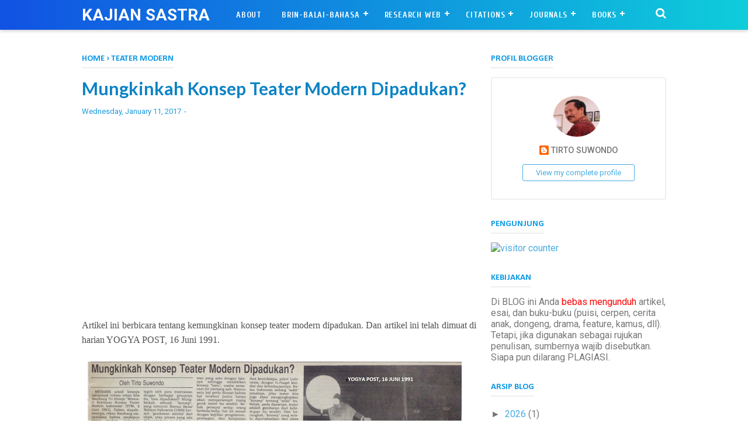

--- FILE ---
content_type: text/html; charset=utf-8
request_url: https://www.google.com/recaptcha/api2/aframe
body_size: 268
content:
<!DOCTYPE HTML><html><head><meta http-equiv="content-type" content="text/html; charset=UTF-8"></head><body><script nonce="qwAQt-qCVDidR94EcTVZFw">/** Anti-fraud and anti-abuse applications only. See google.com/recaptcha */ try{var clients={'sodar':'https://pagead2.googlesyndication.com/pagead/sodar?'};window.addEventListener("message",function(a){try{if(a.source===window.parent){var b=JSON.parse(a.data);var c=clients[b['id']];if(c){var d=document.createElement('img');d.src=c+b['params']+'&rc='+(localStorage.getItem("rc::a")?sessionStorage.getItem("rc::b"):"");window.document.body.appendChild(d);sessionStorage.setItem("rc::e",parseInt(sessionStorage.getItem("rc::e")||0)+1);localStorage.setItem("rc::h",'1769076173820');}}}catch(b){}});window.parent.postMessage("_grecaptcha_ready", "*");}catch(b){}</script></body></html>

--- FILE ---
content_type: text/javascript; charset=UTF-8
request_url: https://www.kajiansastra.com/feeds/posts/summary/-/Teater%20Modern?alt=json-in-script&orderby=updated&max-results=0&callback=randomRelatedIndex
body_size: 1527
content:
// API callback
randomRelatedIndex({"version":"1.0","encoding":"UTF-8","feed":{"xmlns":"http://www.w3.org/2005/Atom","xmlns$openSearch":"http://a9.com/-/spec/opensearchrss/1.0/","xmlns$blogger":"http://schemas.google.com/blogger/2008","xmlns$georss":"http://www.georss.org/georss","xmlns$gd":"http://schemas.google.com/g/2005","xmlns$thr":"http://purl.org/syndication/thread/1.0","id":{"$t":"tag:blogger.com,1999:blog-2029679349936195273"},"updated":{"$t":"2026-01-09T23:32:50.794-07:00"},"category":[{"term":"Antologi Cerpen"},{"term":"Antologi Esai"},{"term":"Penelitian\/Kajian Sastra"},{"term":"Antologi Puisi"},{"term":"Cerita Anak"},{"term":"Penelitian\/Kajian Bahasa"},{"term":"Sastra Jawa Modern"},{"term":"Sastra Indonesia-Jogja"},{"term":"Antologi Drama"},{"term":"Budi Darma"},{"term":"Ulasan Buku"},{"term":"Kritik Sastra"},{"term":"Proses Kreatif"},{"term":"Esai\/Kritik Sastra"},{"term":"Pembelajaran Sastra"},{"term":"Artikel Jurnal Internasional"},{"term":"Kamus"},{"term":"Pedoman"},{"term":"Prosiding Seminar Ilmiah"},{"term":"Antologi Features"},{"term":"Cerita Rakyat"},{"term":"Mohammad Diponegoro"},{"term":"Jurnal"},{"term":"Membaca Sastra"},{"term":"Religiusitas Sastra"},{"term":"UU Bahasa"},{"term":"Antologi Artikel"},{"term":"Bahan Ajar"},{"term":"Kongres Bahasa"},{"term":"Nilai-Nilai Budaya"},{"term":"Bahasa\/Sastra Daerah"},{"term":"R. Intojo"},{"term":"Seri Penyuluhan Bahasa"},{"term":"Sistem Kepengarangan"},{"term":"Telaah Dialogis Bakhtin"},{"term":"Ahmad Tohari"},{"term":"Antologi Biografi"},{"term":"Antologi Dongeng"},{"term":"Danarto"},{"term":"Ensiklopedia"},{"term":"Gus Tf Sakai"},{"term":"Konsep Nrimo dan Pasrah"},{"term":"Korrie Layun Rampan"},{"term":"Pascakolonial"},{"term":"Penghargaan Sastra"},{"term":"AA Navis"},{"term":"Antologi Macapat"},{"term":"Artikel Jurnal"},{"term":"Dinamika Sastra"},{"term":"Festival Kesenian (FKY)"},{"term":"Film\/Televisi Indonesia"},{"term":"Glosarium"},{"term":"Kuntowijoyo"},{"term":"Majalah Remaja"},{"term":"Novel Polifonik"},{"term":"Pemasyarakatan Sastra"},{"term":"Sastra Jawa Pra-Merdeka"},{"term":"Seno Gumira Adjidarma"},{"term":"Telaah Intertekstual"},{"term":"Umar Kayam"},{"term":"Abstrak Penelitian"},{"term":"Arttikel Jurnal"},{"term":"BIPA"},{"term":"Bahan Ajar BIPA"},{"term":"Budaya Literasi"},{"term":"Cermin Sastra"},{"term":"Ejaan Bahasa Jawa"},{"term":"Etika Jawa"},{"term":"FBMM"},{"term":"Gerson Poyk"},{"term":"Herry Lamongan"},{"term":"Iblis"},{"term":"Iwan Simatupang"},{"term":"Jajak MD"},{"term":"Jaring Komunikasi Sastra"},{"term":"Kaidah Estetika Sastra"},{"term":"Karier Tirto Suwondo"},{"term":"Karya Tonggak"},{"term":"Kebijakan"},{"term":"Motinggo Busye"},{"term":"Muhammad Ali"},{"term":"Muryalelana"},{"term":"Novel"},{"term":"Olenka; Budi Darma; Bakhtin"},{"term":"Posisi Teks Sastra"},{"term":"Puisi Tegalan"},{"term":"Putu Wijaya"},{"term":"Salah Asuhan"},{"term":"Sastra Balai Pustaka"},{"term":"Sastra Non-Balai Pustaka"},{"term":"Sastra dan Ekonomi Kreatif"},{"term":"Sastra dan Imajinasi"},{"term":"Sastra dan ORBA"},{"term":"Sastra dlm Gadjah Mada"},{"term":"Sejarah Sastra"},{"term":"Studi Ilmiah Sastra"},{"term":"Studi Sastra"},{"term":"Syamsuddin As-Sumatrani"},{"term":"Teater Modern"},{"term":"Telaah Model AJ Greimas"},{"term":"Telaah Model Levi-Strauss"},{"term":"Telaah Model Roland Barthes"},{"term":"Telaah Model Todorov"},{"term":"Telaah Model V Propp"},{"term":"Telaah Pragmatik"},{"term":"Telaah Sosiologis"},{"term":"Telaah Stilistika"},{"term":"Teori Sastra"},{"term":"Teori Takmilah"},{"term":"Turiyo Ragil Putra"}],"title":{"type":"text","$t":"KAJIAN SASTRA "},"subtitle":{"type":"html","$t":"TIRTO SUWONDO"},"link":[{"rel":"http://schemas.google.com/g/2005#feed","type":"application/atom+xml","href":"https:\/\/www.kajiansastra.com\/feeds\/posts\/summary"},{"rel":"self","type":"application/atom+xml","href":"https:\/\/www.blogger.com\/feeds\/2029679349936195273\/posts\/summary\/-\/Teater+Modern?alt=json-in-script\u0026max-results=0\u0026orderby=updated"},{"rel":"alternate","type":"text/html","href":"https:\/\/www.kajiansastra.com\/search\/label\/Teater%20Modern"},{"rel":"hub","href":"http://pubsubhubbub.appspot.com/"}],"author":[{"name":{"$t":"TIRTO SUWONDO"},"uri":{"$t":"http:\/\/www.blogger.com\/profile\/02252118571029657970"},"email":{"$t":"noreply@blogger.com"},"gd$image":{"rel":"http://schemas.google.com/g/2005#thumbnail","width":"32","height":"28","src":"\/\/blogger.googleusercontent.com\/img\/b\/R29vZ2xl\/AVvXsEgTkqRUVrnlBSWoggDH2EtXoJxY4vFC4trhAt_5bXujX0O0gXffzQAX8_O0SodOjwSsIbVNrUyw7vNLe3ar-NJSVwKa6eSxZHIJCHKbWVbYhPzb3GQxX4N6x-OIVAecTQ\/s220\/jos2.png"}}],"generator":{"version":"7.00","uri":"http://www.blogger.com","$t":"Blogger"},"openSearch$totalResults":{"$t":"1"},"openSearch$startIndex":{"$t":"1"},"openSearch$itemsPerPage":{"$t":"0"}}});

--- FILE ---
content_type: text/javascript; charset=UTF-8
request_url: https://www.kajiansastra.com/feeds/posts/summary/-/Teater%20Modern?alt=json-in-script&orderby=updated&start-index=1&max-results=4&callback=showRelatedPost
body_size: 2018
content:
// API callback
showRelatedPost({"version":"1.0","encoding":"UTF-8","feed":{"xmlns":"http://www.w3.org/2005/Atom","xmlns$openSearch":"http://a9.com/-/spec/opensearchrss/1.0/","xmlns$blogger":"http://schemas.google.com/blogger/2008","xmlns$georss":"http://www.georss.org/georss","xmlns$gd":"http://schemas.google.com/g/2005","xmlns$thr":"http://purl.org/syndication/thread/1.0","id":{"$t":"tag:blogger.com,1999:blog-2029679349936195273"},"updated":{"$t":"2026-01-09T23:32:50.794-07:00"},"category":[{"term":"Antologi Cerpen"},{"term":"Antologi Esai"},{"term":"Penelitian\/Kajian Sastra"},{"term":"Antologi Puisi"},{"term":"Cerita Anak"},{"term":"Penelitian\/Kajian Bahasa"},{"term":"Sastra Jawa Modern"},{"term":"Sastra Indonesia-Jogja"},{"term":"Antologi Drama"},{"term":"Budi Darma"},{"term":"Ulasan Buku"},{"term":"Kritik Sastra"},{"term":"Proses Kreatif"},{"term":"Esai\/Kritik Sastra"},{"term":"Pembelajaran Sastra"},{"term":"Artikel Jurnal Internasional"},{"term":"Kamus"},{"term":"Pedoman"},{"term":"Prosiding Seminar Ilmiah"},{"term":"Antologi Features"},{"term":"Cerita Rakyat"},{"term":"Mohammad Diponegoro"},{"term":"Jurnal"},{"term":"Membaca Sastra"},{"term":"Religiusitas Sastra"},{"term":"UU Bahasa"},{"term":"Antologi Artikel"},{"term":"Bahan Ajar"},{"term":"Kongres Bahasa"},{"term":"Nilai-Nilai Budaya"},{"term":"Bahasa\/Sastra Daerah"},{"term":"R. Intojo"},{"term":"Seri Penyuluhan Bahasa"},{"term":"Sistem Kepengarangan"},{"term":"Telaah Dialogis Bakhtin"},{"term":"Ahmad Tohari"},{"term":"Antologi Biografi"},{"term":"Antologi Dongeng"},{"term":"Danarto"},{"term":"Ensiklopedia"},{"term":"Gus Tf Sakai"},{"term":"Konsep Nrimo dan Pasrah"},{"term":"Korrie Layun Rampan"},{"term":"Pascakolonial"},{"term":"Penghargaan Sastra"},{"term":"AA Navis"},{"term":"Antologi Macapat"},{"term":"Artikel Jurnal"},{"term":"Dinamika Sastra"},{"term":"Festival Kesenian (FKY)"},{"term":"Film\/Televisi Indonesia"},{"term":"Glosarium"},{"term":"Kuntowijoyo"},{"term":"Majalah Remaja"},{"term":"Novel Polifonik"},{"term":"Pemasyarakatan Sastra"},{"term":"Sastra Jawa Pra-Merdeka"},{"term":"Seno Gumira Adjidarma"},{"term":"Telaah Intertekstual"},{"term":"Umar Kayam"},{"term":"Abstrak Penelitian"},{"term":"Arttikel Jurnal"},{"term":"BIPA"},{"term":"Bahan Ajar BIPA"},{"term":"Budaya Literasi"},{"term":"Cermin Sastra"},{"term":"Ejaan Bahasa Jawa"},{"term":"Etika Jawa"},{"term":"FBMM"},{"term":"Gerson Poyk"},{"term":"Herry Lamongan"},{"term":"Iblis"},{"term":"Iwan Simatupang"},{"term":"Jajak MD"},{"term":"Jaring Komunikasi Sastra"},{"term":"Kaidah Estetika Sastra"},{"term":"Karier Tirto Suwondo"},{"term":"Karya Tonggak"},{"term":"Kebijakan"},{"term":"Motinggo Busye"},{"term":"Muhammad Ali"},{"term":"Muryalelana"},{"term":"Novel"},{"term":"Olenka; Budi Darma; Bakhtin"},{"term":"Posisi Teks Sastra"},{"term":"Puisi Tegalan"},{"term":"Putu Wijaya"},{"term":"Salah Asuhan"},{"term":"Sastra Balai Pustaka"},{"term":"Sastra Non-Balai Pustaka"},{"term":"Sastra dan Ekonomi Kreatif"},{"term":"Sastra dan Imajinasi"},{"term":"Sastra dan ORBA"},{"term":"Sastra dlm Gadjah Mada"},{"term":"Sejarah Sastra"},{"term":"Studi Ilmiah Sastra"},{"term":"Studi Sastra"},{"term":"Syamsuddin As-Sumatrani"},{"term":"Teater Modern"},{"term":"Telaah Model AJ Greimas"},{"term":"Telaah Model Levi-Strauss"},{"term":"Telaah Model Roland Barthes"},{"term":"Telaah Model Todorov"},{"term":"Telaah Model V Propp"},{"term":"Telaah Pragmatik"},{"term":"Telaah Sosiologis"},{"term":"Telaah Stilistika"},{"term":"Teori Sastra"},{"term":"Teori Takmilah"},{"term":"Turiyo Ragil Putra"}],"title":{"type":"text","$t":"KAJIAN SASTRA "},"subtitle":{"type":"html","$t":"TIRTO SUWONDO"},"link":[{"rel":"http://schemas.google.com/g/2005#feed","type":"application/atom+xml","href":"https:\/\/www.kajiansastra.com\/feeds\/posts\/summary"},{"rel":"self","type":"application/atom+xml","href":"https:\/\/www.blogger.com\/feeds\/2029679349936195273\/posts\/summary\/-\/Teater+Modern?alt=json-in-script\u0026max-results=4\u0026orderby=updated"},{"rel":"alternate","type":"text/html","href":"https:\/\/www.kajiansastra.com\/search\/label\/Teater%20Modern"},{"rel":"hub","href":"http://pubsubhubbub.appspot.com/"}],"author":[{"name":{"$t":"TIRTO SUWONDO"},"uri":{"$t":"http:\/\/www.blogger.com\/profile\/02252118571029657970"},"email":{"$t":"noreply@blogger.com"},"gd$image":{"rel":"http://schemas.google.com/g/2005#thumbnail","width":"32","height":"28","src":"\/\/blogger.googleusercontent.com\/img\/b\/R29vZ2xl\/AVvXsEgTkqRUVrnlBSWoggDH2EtXoJxY4vFC4trhAt_5bXujX0O0gXffzQAX8_O0SodOjwSsIbVNrUyw7vNLe3ar-NJSVwKa6eSxZHIJCHKbWVbYhPzb3GQxX4N6x-OIVAecTQ\/s220\/jos2.png"}}],"generator":{"version":"7.00","uri":"http://www.blogger.com","$t":"Blogger"},"openSearch$totalResults":{"$t":"1"},"openSearch$startIndex":{"$t":"1"},"openSearch$itemsPerPage":{"$t":"4"},"entry":[{"id":{"$t":"tag:blogger.com,1999:blog-2029679349936195273.post-2696329534024423764"},"published":{"$t":"2017-01-11T07:23:00.003-07:00"},"updated":{"$t":"2017-04-10T00:19:26.920-07:00"},"category":[{"scheme":"http://www.blogger.com/atom/ns#","term":"Teater Modern"}],"title":{"type":"text","$t":"Mungkinkah Konsep Teater Modern Dipadukan?"},"summary":{"type":"text","$t":"\n\u003C!--[if gte mso 9]\u003E\n \n  \n \n\u003C![endif]--\u003E\n\u003C!--[if gte mso 9]\u003E\n \n  Normal\n  0\n  \n  \n  \n  \n  false\n  false\n  false\n  \n  EN-US\n  X-NONE\n  X-NONE\n  \n   \n   \n   \n   \n   \n   \n   \n   \n   \n  \n  \n   \n   \n   \n   \n   \n   \n   \n   \n   \n   \n   \n  \n\u003C![endif]--\u003E\u003C!--[if gte mso 9]\u003E\n \n  \n  \n  \n  \n  \n  \n  \n  \n  \n  \n  \n  \n  \n  \n  \n  \n  \n  \n  \n  \n  \n  \n  \n  \n  \n  \n  \n  \n  \n  \n  \n  \n  \n  \n  \n  \n  \n  \n  \n  \n  \n  \n  \n  \n"},"link":[{"rel":"edit","type":"application/atom+xml","href":"https:\/\/www.blogger.com\/feeds\/2029679349936195273\/posts\/default\/2696329534024423764"},{"rel":"self","type":"application/atom+xml","href":"https:\/\/www.blogger.com\/feeds\/2029679349936195273\/posts\/default\/2696329534024423764"},{"rel":"alternate","type":"text/html","href":"https:\/\/www.kajiansastra.com\/2017\/01\/keberadaan-sastra-dalam-majalah-gadjah.html","title":"Mungkinkah Konsep Teater Modern Dipadukan?"}],"author":[{"name":{"$t":"TIRTO SUWONDO"},"uri":{"$t":"http:\/\/www.blogger.com\/profile\/02252118571029657970"},"email":{"$t":"noreply@blogger.com"},"gd$image":{"rel":"http://schemas.google.com/g/2005#thumbnail","width":"32","height":"28","src":"\/\/blogger.googleusercontent.com\/img\/b\/R29vZ2xl\/AVvXsEgTkqRUVrnlBSWoggDH2EtXoJxY4vFC4trhAt_5bXujX0O0gXffzQAX8_O0SodOjwSsIbVNrUyw7vNLe3ar-NJSVwKa6eSxZHIJCHKbWVbYhPzb3GQxX4N6x-OIVAecTQ\/s220\/jos2.png"}}],"media$thumbnail":{"xmlns$media":"http://search.yahoo.com/mrss/","url":"https:\/\/blogger.googleusercontent.com\/img\/b\/R29vZ2xl\/AVvXsEioohjxe0WBfTPpznc05bwAkfWO8-yzkGNIhgFpxoFUWaI5dueN7IgvqP_-FI515LgKjSCsiQBCKzvkbljqw6FSL_0Gl4ELg6qzq1GmdEh2BM9sCVFQaMnvO8LKTSlvnYNww0Csuii4LEyJ\/s72-c\/KONSEP+TEATER.jpg","height":"72","width":"72"}}]}});